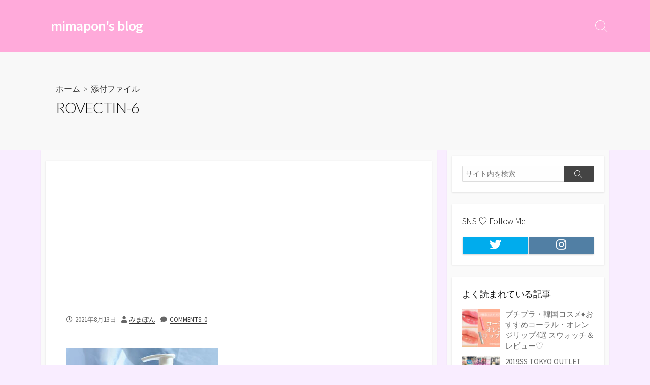

--- FILE ---
content_type: text/html; charset=UTF-8
request_url: https://mimapon.com/2022/03/18/202108yesstyle/rovectin-6/
body_size: 14499
content:
<!DOCTYPE html>
<html dir="ltr" lang="ja"
	prefix="og: https://ogp.me/ns#"  prefix="og: http://ogp.me/ns#">
<head>
	<meta charset="UTF-8">
	<meta name="viewport" content="width=device-width, initial-scale=1.0">
	<meta content="#ffa5d5" name="theme-color">
	<link rel="profile" href="http://gmpg.org/xfn/11">
	<title>ROVECTIN-6 | mimapon's blog</title>

		<!-- All in One SEO 4.2.3.1 -->
		<meta name="robots" content="max-image-preview:large" />
		<link rel="canonical" href="https://mimapon.com/2022/03/18/202108yesstyle/rovectin-6/" />
		<meta name="generator" content="All in One SEO (AIOSEO) 4.2.3.1 " />
		<meta property="og:locale" content="ja_JP" />
		<meta property="og:site_name" content="mimapon&#039;s blog" />
		<meta property="og:type" content="article" />
		<meta property="og:title" content="ROVECTIN-6 | mimapon&#039;s blog" />
		<meta property="og:url" content="https://mimapon.com/2022/03/18/202108yesstyle/rovectin-6/" />
		<meta property="article:published_time" content="2021-08-13T07:48:19+00:00" />
		<meta property="article:modified_time" content="2021-08-13T07:48:19+00:00" />
		<meta name="twitter:card" content="summary_large_image" />
		<meta name="twitter:title" content="ROVECTIN-6 | mimapon&#039;s blog" />
		<!-- All in One SEO -->

<link rel='dns-prefetch' href='//static.addtoany.com' />
<link rel='dns-prefetch' href='//fonts.googleapis.com' />
<link rel='dns-prefetch' href='//s.w.org' />
<link rel="alternate" type="application/rss+xml" title="mimapon&#039;s blog &raquo; フィード" href="https://mimapon.com/feed/" />
<link rel="alternate" type="application/rss+xml" title="mimapon&#039;s blog &raquo; コメントフィード" href="https://mimapon.com/comments/feed/" />
<link rel="alternate" type="application/rss+xml" title="mimapon&#039;s blog &raquo; ROVECTIN-6 のコメントのフィード" href="https://mimapon.com/2022/03/18/202108yesstyle/rovectin-6/feed/" />
		<!-- This site uses the Google Analytics by MonsterInsights plugin v8.10.0 - Using Analytics tracking - https://www.monsterinsights.com/ -->
		<!-- Note: MonsterInsights is not currently configured on this site. The site owner needs to authenticate with Google Analytics in the MonsterInsights settings panel. -->
					<!-- No UA code set -->
				<!-- / Google Analytics by MonsterInsights -->
		<script type="text/javascript">
window._wpemojiSettings = {"baseUrl":"https:\/\/s.w.org\/images\/core\/emoji\/13.1.0\/72x72\/","ext":".png","svgUrl":"https:\/\/s.w.org\/images\/core\/emoji\/13.1.0\/svg\/","svgExt":".svg","source":{"concatemoji":"https:\/\/mimapon.com\/wp-includes\/js\/wp-emoji-release.min.js?ver=5.9.12"}};
/*! This file is auto-generated */
!function(e,a,t){var n,r,o,i=a.createElement("canvas"),p=i.getContext&&i.getContext("2d");function s(e,t){var a=String.fromCharCode;p.clearRect(0,0,i.width,i.height),p.fillText(a.apply(this,e),0,0);e=i.toDataURL();return p.clearRect(0,0,i.width,i.height),p.fillText(a.apply(this,t),0,0),e===i.toDataURL()}function c(e){var t=a.createElement("script");t.src=e,t.defer=t.type="text/javascript",a.getElementsByTagName("head")[0].appendChild(t)}for(o=Array("flag","emoji"),t.supports={everything:!0,everythingExceptFlag:!0},r=0;r<o.length;r++)t.supports[o[r]]=function(e){if(!p||!p.fillText)return!1;switch(p.textBaseline="top",p.font="600 32px Arial",e){case"flag":return s([127987,65039,8205,9895,65039],[127987,65039,8203,9895,65039])?!1:!s([55356,56826,55356,56819],[55356,56826,8203,55356,56819])&&!s([55356,57332,56128,56423,56128,56418,56128,56421,56128,56430,56128,56423,56128,56447],[55356,57332,8203,56128,56423,8203,56128,56418,8203,56128,56421,8203,56128,56430,8203,56128,56423,8203,56128,56447]);case"emoji":return!s([10084,65039,8205,55357,56613],[10084,65039,8203,55357,56613])}return!1}(o[r]),t.supports.everything=t.supports.everything&&t.supports[o[r]],"flag"!==o[r]&&(t.supports.everythingExceptFlag=t.supports.everythingExceptFlag&&t.supports[o[r]]);t.supports.everythingExceptFlag=t.supports.everythingExceptFlag&&!t.supports.flag,t.DOMReady=!1,t.readyCallback=function(){t.DOMReady=!0},t.supports.everything||(n=function(){t.readyCallback()},a.addEventListener?(a.addEventListener("DOMContentLoaded",n,!1),e.addEventListener("load",n,!1)):(e.attachEvent("onload",n),a.attachEvent("onreadystatechange",function(){"complete"===a.readyState&&t.readyCallback()})),(n=t.source||{}).concatemoji?c(n.concatemoji):n.wpemoji&&n.twemoji&&(c(n.twemoji),c(n.wpemoji)))}(window,document,window._wpemojiSettings);
</script>
<style type="text/css">
img.wp-smiley,
img.emoji {
	display: inline !important;
	border: none !important;
	box-shadow: none !important;
	height: 1em !important;
	width: 1em !important;
	margin: 0 0.07em !important;
	vertical-align: -0.1em !important;
	background: none !important;
	padding: 0 !important;
}
</style>
	<link rel='stylesheet' id='wp-block-library-css'  href='https://mimapon.com/wp-includes/css/dist/block-library/style.min.css?ver=5.9.12' type='text/css' media='all' />
<link rel='stylesheet' id='liquid-block-speech-css'  href='https://mimapon.com/wp-content/plugins/liquid-speech-balloon/css/block.css?ver=5.9.12' type='text/css' media='all' />
<style id='global-styles-inline-css' type='text/css'>
body{--wp--preset--color--black: #000000;--wp--preset--color--cyan-bluish-gray: #abb8c3;--wp--preset--color--white: #ffffff;--wp--preset--color--pale-pink: #f78da7;--wp--preset--color--vivid-red: #cf2e2e;--wp--preset--color--luminous-vivid-orange: #ff6900;--wp--preset--color--luminous-vivid-amber: #fcb900;--wp--preset--color--light-green-cyan: #7bdcb5;--wp--preset--color--vivid-green-cyan: #00d084;--wp--preset--color--pale-cyan-blue: #8ed1fc;--wp--preset--color--vivid-cyan-blue: #0693e3;--wp--preset--color--vivid-purple: #9b51e0;--wp--preset--gradient--vivid-cyan-blue-to-vivid-purple: linear-gradient(135deg,rgba(6,147,227,1) 0%,rgb(155,81,224) 100%);--wp--preset--gradient--light-green-cyan-to-vivid-green-cyan: linear-gradient(135deg,rgb(122,220,180) 0%,rgb(0,208,130) 100%);--wp--preset--gradient--luminous-vivid-amber-to-luminous-vivid-orange: linear-gradient(135deg,rgba(252,185,0,1) 0%,rgba(255,105,0,1) 100%);--wp--preset--gradient--luminous-vivid-orange-to-vivid-red: linear-gradient(135deg,rgba(255,105,0,1) 0%,rgb(207,46,46) 100%);--wp--preset--gradient--very-light-gray-to-cyan-bluish-gray: linear-gradient(135deg,rgb(238,238,238) 0%,rgb(169,184,195) 100%);--wp--preset--gradient--cool-to-warm-spectrum: linear-gradient(135deg,rgb(74,234,220) 0%,rgb(151,120,209) 20%,rgb(207,42,186) 40%,rgb(238,44,130) 60%,rgb(251,105,98) 80%,rgb(254,248,76) 100%);--wp--preset--gradient--blush-light-purple: linear-gradient(135deg,rgb(255,206,236) 0%,rgb(152,150,240) 100%);--wp--preset--gradient--blush-bordeaux: linear-gradient(135deg,rgb(254,205,165) 0%,rgb(254,45,45) 50%,rgb(107,0,62) 100%);--wp--preset--gradient--luminous-dusk: linear-gradient(135deg,rgb(255,203,112) 0%,rgb(199,81,192) 50%,rgb(65,88,208) 100%);--wp--preset--gradient--pale-ocean: linear-gradient(135deg,rgb(255,245,203) 0%,rgb(182,227,212) 50%,rgb(51,167,181) 100%);--wp--preset--gradient--electric-grass: linear-gradient(135deg,rgb(202,248,128) 0%,rgb(113,206,126) 100%);--wp--preset--gradient--midnight: linear-gradient(135deg,rgb(2,3,129) 0%,rgb(40,116,252) 100%);--wp--preset--duotone--dark-grayscale: url('#wp-duotone-dark-grayscale');--wp--preset--duotone--grayscale: url('#wp-duotone-grayscale');--wp--preset--duotone--purple-yellow: url('#wp-duotone-purple-yellow');--wp--preset--duotone--blue-red: url('#wp-duotone-blue-red');--wp--preset--duotone--midnight: url('#wp-duotone-midnight');--wp--preset--duotone--magenta-yellow: url('#wp-duotone-magenta-yellow');--wp--preset--duotone--purple-green: url('#wp-duotone-purple-green');--wp--preset--duotone--blue-orange: url('#wp-duotone-blue-orange');--wp--preset--font-size--small: 13px;--wp--preset--font-size--medium: 20px;--wp--preset--font-size--large: 36px;--wp--preset--font-size--x-large: 42px;}.has-black-color{color: var(--wp--preset--color--black) !important;}.has-cyan-bluish-gray-color{color: var(--wp--preset--color--cyan-bluish-gray) !important;}.has-white-color{color: var(--wp--preset--color--white) !important;}.has-pale-pink-color{color: var(--wp--preset--color--pale-pink) !important;}.has-vivid-red-color{color: var(--wp--preset--color--vivid-red) !important;}.has-luminous-vivid-orange-color{color: var(--wp--preset--color--luminous-vivid-orange) !important;}.has-luminous-vivid-amber-color{color: var(--wp--preset--color--luminous-vivid-amber) !important;}.has-light-green-cyan-color{color: var(--wp--preset--color--light-green-cyan) !important;}.has-vivid-green-cyan-color{color: var(--wp--preset--color--vivid-green-cyan) !important;}.has-pale-cyan-blue-color{color: var(--wp--preset--color--pale-cyan-blue) !important;}.has-vivid-cyan-blue-color{color: var(--wp--preset--color--vivid-cyan-blue) !important;}.has-vivid-purple-color{color: var(--wp--preset--color--vivid-purple) !important;}.has-black-background-color{background-color: var(--wp--preset--color--black) !important;}.has-cyan-bluish-gray-background-color{background-color: var(--wp--preset--color--cyan-bluish-gray) !important;}.has-white-background-color{background-color: var(--wp--preset--color--white) !important;}.has-pale-pink-background-color{background-color: var(--wp--preset--color--pale-pink) !important;}.has-vivid-red-background-color{background-color: var(--wp--preset--color--vivid-red) !important;}.has-luminous-vivid-orange-background-color{background-color: var(--wp--preset--color--luminous-vivid-orange) !important;}.has-luminous-vivid-amber-background-color{background-color: var(--wp--preset--color--luminous-vivid-amber) !important;}.has-light-green-cyan-background-color{background-color: var(--wp--preset--color--light-green-cyan) !important;}.has-vivid-green-cyan-background-color{background-color: var(--wp--preset--color--vivid-green-cyan) !important;}.has-pale-cyan-blue-background-color{background-color: var(--wp--preset--color--pale-cyan-blue) !important;}.has-vivid-cyan-blue-background-color{background-color: var(--wp--preset--color--vivid-cyan-blue) !important;}.has-vivid-purple-background-color{background-color: var(--wp--preset--color--vivid-purple) !important;}.has-black-border-color{border-color: var(--wp--preset--color--black) !important;}.has-cyan-bluish-gray-border-color{border-color: var(--wp--preset--color--cyan-bluish-gray) !important;}.has-white-border-color{border-color: var(--wp--preset--color--white) !important;}.has-pale-pink-border-color{border-color: var(--wp--preset--color--pale-pink) !important;}.has-vivid-red-border-color{border-color: var(--wp--preset--color--vivid-red) !important;}.has-luminous-vivid-orange-border-color{border-color: var(--wp--preset--color--luminous-vivid-orange) !important;}.has-luminous-vivid-amber-border-color{border-color: var(--wp--preset--color--luminous-vivid-amber) !important;}.has-light-green-cyan-border-color{border-color: var(--wp--preset--color--light-green-cyan) !important;}.has-vivid-green-cyan-border-color{border-color: var(--wp--preset--color--vivid-green-cyan) !important;}.has-pale-cyan-blue-border-color{border-color: var(--wp--preset--color--pale-cyan-blue) !important;}.has-vivid-cyan-blue-border-color{border-color: var(--wp--preset--color--vivid-cyan-blue) !important;}.has-vivid-purple-border-color{border-color: var(--wp--preset--color--vivid-purple) !important;}.has-vivid-cyan-blue-to-vivid-purple-gradient-background{background: var(--wp--preset--gradient--vivid-cyan-blue-to-vivid-purple) !important;}.has-light-green-cyan-to-vivid-green-cyan-gradient-background{background: var(--wp--preset--gradient--light-green-cyan-to-vivid-green-cyan) !important;}.has-luminous-vivid-amber-to-luminous-vivid-orange-gradient-background{background: var(--wp--preset--gradient--luminous-vivid-amber-to-luminous-vivid-orange) !important;}.has-luminous-vivid-orange-to-vivid-red-gradient-background{background: var(--wp--preset--gradient--luminous-vivid-orange-to-vivid-red) !important;}.has-very-light-gray-to-cyan-bluish-gray-gradient-background{background: var(--wp--preset--gradient--very-light-gray-to-cyan-bluish-gray) !important;}.has-cool-to-warm-spectrum-gradient-background{background: var(--wp--preset--gradient--cool-to-warm-spectrum) !important;}.has-blush-light-purple-gradient-background{background: var(--wp--preset--gradient--blush-light-purple) !important;}.has-blush-bordeaux-gradient-background{background: var(--wp--preset--gradient--blush-bordeaux) !important;}.has-luminous-dusk-gradient-background{background: var(--wp--preset--gradient--luminous-dusk) !important;}.has-pale-ocean-gradient-background{background: var(--wp--preset--gradient--pale-ocean) !important;}.has-electric-grass-gradient-background{background: var(--wp--preset--gradient--electric-grass) !important;}.has-midnight-gradient-background{background: var(--wp--preset--gradient--midnight) !important;}.has-small-font-size{font-size: var(--wp--preset--font-size--small) !important;}.has-medium-font-size{font-size: var(--wp--preset--font-size--medium) !important;}.has-large-font-size{font-size: var(--wp--preset--font-size--large) !important;}.has-x-large-font-size{font-size: var(--wp--preset--font-size--x-large) !important;}
</style>
<link rel='stylesheet' id='wordpress-popular-posts-css-css'  href='https://mimapon.com/wp-content/plugins/wordpress-popular-posts/assets/css/wpp.css?ver=6.0.3' type='text/css' media='all' />
<link rel='stylesheet' id='GoogleFonts-css'  href='//fonts.googleapis.com/css?family=Lato%3A300%2C400%2C700&#038;display=swap&#038;ver=1.0.0' type='text/css' media='all' />
<link rel='stylesheet' id='cd-style-css'  href='https://mimapon.com/wp-content/themes/coldbox/assets/css/style.min.css?ver=1.9.3' type='text/css' media='all' />
<style id='cd-style-inline-css' type='text/css'>
@media screen and (max-width:640px){.grid-view .article,.grid-view .page,.grid-view .post{width:100%}}.entry a,.title-box a:hover,.post-meta a:hover,.post-meta.content-box a:hover,.post-btm-tags a:hover,p.post-btm-cats a:hover,.related-posts .post-category a,.related-posts .post:hover .post-title,.post-pages,.grid-view .post-inner a:hover .post-title,.standard-view .post-title:hover,ul.page-numbers,.widget #wp-calendar a,.widget .widgets-list-layout li:hover a,#comment-list .comment-author .fn a,#respond .logged-in-as a:hover,.comment-pages,.comment-pages a,.comment-pages span,.comment-body a,.comment-tabmenu .active>a,.standard-view .post-inner:hover .post-title,.widget .textwidget a{color:#ffa5d5}#comments input[type=submit],.post-tags a,.post-tags a,.main-archive .post-date,.action-bar,input[type=submit]:hover,input[type=submit]:focus,input[type=button]:hover,input[type=button]:focus,button[type=submit]:hover,button[type=submit]:focus,button[type=button]:hover,button[type=button]:focus{background-color:#ffa5d5}.comment-pages>a:hover,.comment-pages span,.post-pages>a:hover>span,.post-pages>span,ul.page-numbers span.page-numbers.current,ul.page-numbers a.page-numbers:hover{border-bottom-color:#ffa5d5}textarea:focus{border-color:#ffa5d5}::selection{background-color:#ffa5d5}::moz-selection{background-color:#ffa5d5}.entry a:hover,.comment-body a:hover,.sidebar #wp-calender a:hover,.widget .textwidget a:hover{color:#e1d3ff}.site-info,.site-title{color:#fff}.site-description{color:rgb(255,255,255)}.header-menu .menu-container>li>a{color:#fff}.header-menu .menu-container>li:hover>a{color:rgb(235,235,235)}:root body .search-toggle span.icon.search{border-color:#fff}:root body .search-toggle span.icon.search::before,.nav-toggle .bottom,.nav-toggle .middle,.nav-toggle .top{background-color:#fff}#header{background-color:#ffaada}@media screen and (max-width:767px){body #header-nav.menu-container li a{color:#ffaada}}@media screen and (max-width:767px){#header-nav{background-color:#f5ddff}}.footer-bottom{background-color:#e3d6ff}
</style>
<link rel='stylesheet' id='SourceSansPro-css'  href='//fonts.googleapis.com/css?family=Source+Sans+Pro%3A300%2C400%2C400i%2C600%2C600i%2C700&#038;display=swap&#038;ver=1.0.0' type='text/css' media='all' />
<link rel='stylesheet' id='addtoany-css'  href='https://mimapon.com/wp-content/plugins/add-to-any/addtoany.min.css?ver=1.16' type='text/css' media='all' />
<script type='text/javascript' id='addtoany-core-js-before'>
window.a2a_config=window.a2a_config||{};a2a_config.callbacks=[];a2a_config.overlays=[];a2a_config.templates={};a2a_localize = {
	Share: "共有",
	Save: "ブックマーク",
	Subscribe: "購読",
	Email: "メール",
	Bookmark: "ブックマーク",
	ShowAll: "すべて表示する",
	ShowLess: "小さく表示する",
	FindServices: "サービスを探す",
	FindAnyServiceToAddTo: "追加するサービスを今すぐ探す",
	PoweredBy: "Powered by",
	ShareViaEmail: "メールでシェアする",
	SubscribeViaEmail: "メールで購読する",
	BookmarkInYourBrowser: "ブラウザにブックマーク",
	BookmarkInstructions: "このページをブックマークするには、 Ctrl+D または \u2318+D を押下。",
	AddToYourFavorites: "お気に入りに追加",
	SendFromWebOrProgram: "任意のメールアドレスまたはメールプログラムから送信",
	EmailProgram: "メールプログラム",
	More: "詳細&#8230;",
	ThanksForSharing: "共有ありがとうございます !",
	ThanksForFollowing: "フォローありがとうございます !"
};
</script>
<script type='text/javascript' async src='https://static.addtoany.com/menu/page.js' id='addtoany-core-js'></script>
<script type='text/javascript' src='https://mimapon.com/wp-includes/js/jquery/jquery.min.js?ver=3.6.0' id='jquery-core-js'></script>
<script type='text/javascript' src='https://mimapon.com/wp-includes/js/jquery/jquery-migrate.min.js?ver=3.3.2' id='jquery-migrate-js'></script>
<script type='text/javascript' async src='https://mimapon.com/wp-content/plugins/add-to-any/addtoany.min.js?ver=1.1' id='addtoany-jquery-js'></script>
<script type='application/json' id='wpp-json'>
{"sampling_active":0,"sampling_rate":100,"ajax_url":"https:\/\/mimapon.com\/wp-json\/wordpress-popular-posts\/v1\/popular-posts","api_url":"https:\/\/mimapon.com\/wp-json\/wordpress-popular-posts","ID":2470,"token":"4f94315172","lang":0,"debug":0}
</script>
<script type='text/javascript' src='https://mimapon.com/wp-content/plugins/wordpress-popular-posts/assets/js/wpp.min.js?ver=6.0.3' id='wpp-js-js'></script>
<script type='text/javascript' src='https://mimapon.com/wp-includes/js/dist/vendor/regenerator-runtime.min.js?ver=0.13.9' id='regenerator-runtime-js'></script>
<script type='text/javascript' src='https://mimapon.com/wp-includes/js/dist/vendor/wp-polyfill.min.js?ver=3.15.0' id='wp-polyfill-js'></script>
<script type='text/javascript' defer src='https://mimapon.com/wp-content/themes/coldbox/assets/js/min/scripts.js?ver=1.9.3' id='cd-script-js'></script>
<link rel="https://api.w.org/" href="https://mimapon.com/wp-json/" /><link rel="alternate" type="application/json" href="https://mimapon.com/wp-json/wp/v2/media/2470" /><link rel="EditURI" type="application/rsd+xml" title="RSD" href="https://mimapon.com/xmlrpc.php?rsd" />
<link rel="wlwmanifest" type="application/wlwmanifest+xml" href="https://mimapon.com/wp-includes/wlwmanifest.xml" /> 
<meta name="generator" content="WordPress 5.9.12" />
<link rel='shortlink' href='https://mimapon.com/?p=2470' />
<link rel="alternate" type="application/json+oembed" href="https://mimapon.com/wp-json/oembed/1.0/embed?url=https%3A%2F%2Fmimapon.com%2F2022%2F03%2F18%2F202108yesstyle%2Frovectin-6%2F" />
<link rel="alternate" type="text/xml+oembed" href="https://mimapon.com/wp-json/oembed/1.0/embed?url=https%3A%2F%2Fmimapon.com%2F2022%2F03%2F18%2F202108yesstyle%2Frovectin-6%2F&#038;format=xml" />
<link rel="amphtml" href="https://mimapon.com/2022/03/18/202108yesstyle/rovectin-6/?amp=1">
<!-- Coldbox Addon Open Graph -->
<meta name="description" content=""/>
<meta property="og:title" content="ROVECTIN-6 | mimapon&#039;s blog"/>
<meta property="og:description" content=""/>
<meta property="og:type" content="article"/>
<meta property="og:url" content="https://mimapon.com/2022/03/18/202108yesstyle/rovectin-6"/>
<meta property="og:site_name" content="mimapon&#039;s blog"/>
<meta property="og:image" content="https://mimapon.com/wp-content/themes/coldbox/assets/img/thumb-standard.png"/>
<meta name="twitter:card" content="summary_large_image" />
<meta name="twitter:domain" content="https://mimapon.com" />
<meta property="og:locale" content="ja" />
<meta name="twitter:site" content="@mimapon_com" />
<meta name="twitter:creator" content="mimapon_com" />
<meta property="article:published_time" content="2021-08-13T16:48:19+09:00" />
<!-- /Coldbox Addon Open Graph -->
<style type="text/css">.liquid-speech-balloon-00 .liquid-speech-balloon-avatar { background-image: url("http://mimapon.com/wp-content/uploads/2020/05/f8ju65Qa_400x400.jpg"); } .liquid-speech-balloon-00 .liquid-speech-balloon-avatar::after { content: "みまぽん"; } </style>
            <style id="wpp-loading-animation-styles">@-webkit-keyframes bgslide{from{background-position-x:0}to{background-position-x:-200%}}@keyframes bgslide{from{background-position-x:0}to{background-position-x:-200%}}.wpp-widget-placeholder,.wpp-widget-block-placeholder{margin:0 auto;width:60px;height:3px;background:#dd3737;background:linear-gradient(90deg,#dd3737 0%,#571313 10%,#dd3737 100%);background-size:200% auto;border-radius:3px;-webkit-animation:bgslide 1s infinite linear;animation:bgslide 1s infinite linear}</style>
            <style type="text/css">.recentcomments a{display:inline !important;padding:0 !important;margin:0 !important;}</style><style type="text/css" id="custom-background-css">
body.custom-background { background-color: #f9edff; }
</style>
	</head>
	

<body class="attachment attachment-template-default single single-attachment postid-2470 attachmentid-2470 attachment-jpeg custom-background header-menu-enabled sticky-header right-sidebar-s1 header-column">

	<svg xmlns="http://www.w3.org/2000/svg" viewBox="0 0 0 0" width="0" height="0" focusable="false" role="none" style="visibility: hidden; position: absolute; left: -9999px; overflow: hidden;" ><defs><filter id="wp-duotone-dark-grayscale"><feColorMatrix color-interpolation-filters="sRGB" type="matrix" values=" .299 .587 .114 0 0 .299 .587 .114 0 0 .299 .587 .114 0 0 .299 .587 .114 0 0 " /><feComponentTransfer color-interpolation-filters="sRGB" ><feFuncR type="table" tableValues="0 0.49803921568627" /><feFuncG type="table" tableValues="0 0.49803921568627" /><feFuncB type="table" tableValues="0 0.49803921568627" /><feFuncA type="table" tableValues="1 1" /></feComponentTransfer><feComposite in2="SourceGraphic" operator="in" /></filter></defs></svg><svg xmlns="http://www.w3.org/2000/svg" viewBox="0 0 0 0" width="0" height="0" focusable="false" role="none" style="visibility: hidden; position: absolute; left: -9999px; overflow: hidden;" ><defs><filter id="wp-duotone-grayscale"><feColorMatrix color-interpolation-filters="sRGB" type="matrix" values=" .299 .587 .114 0 0 .299 .587 .114 0 0 .299 .587 .114 0 0 .299 .587 .114 0 0 " /><feComponentTransfer color-interpolation-filters="sRGB" ><feFuncR type="table" tableValues="0 1" /><feFuncG type="table" tableValues="0 1" /><feFuncB type="table" tableValues="0 1" /><feFuncA type="table" tableValues="1 1" /></feComponentTransfer><feComposite in2="SourceGraphic" operator="in" /></filter></defs></svg><svg xmlns="http://www.w3.org/2000/svg" viewBox="0 0 0 0" width="0" height="0" focusable="false" role="none" style="visibility: hidden; position: absolute; left: -9999px; overflow: hidden;" ><defs><filter id="wp-duotone-purple-yellow"><feColorMatrix color-interpolation-filters="sRGB" type="matrix" values=" .299 .587 .114 0 0 .299 .587 .114 0 0 .299 .587 .114 0 0 .299 .587 .114 0 0 " /><feComponentTransfer color-interpolation-filters="sRGB" ><feFuncR type="table" tableValues="0.54901960784314 0.98823529411765" /><feFuncG type="table" tableValues="0 1" /><feFuncB type="table" tableValues="0.71764705882353 0.25490196078431" /><feFuncA type="table" tableValues="1 1" /></feComponentTransfer><feComposite in2="SourceGraphic" operator="in" /></filter></defs></svg><svg xmlns="http://www.w3.org/2000/svg" viewBox="0 0 0 0" width="0" height="0" focusable="false" role="none" style="visibility: hidden; position: absolute; left: -9999px; overflow: hidden;" ><defs><filter id="wp-duotone-blue-red"><feColorMatrix color-interpolation-filters="sRGB" type="matrix" values=" .299 .587 .114 0 0 .299 .587 .114 0 0 .299 .587 .114 0 0 .299 .587 .114 0 0 " /><feComponentTransfer color-interpolation-filters="sRGB" ><feFuncR type="table" tableValues="0 1" /><feFuncG type="table" tableValues="0 0.27843137254902" /><feFuncB type="table" tableValues="0.5921568627451 0.27843137254902" /><feFuncA type="table" tableValues="1 1" /></feComponentTransfer><feComposite in2="SourceGraphic" operator="in" /></filter></defs></svg><svg xmlns="http://www.w3.org/2000/svg" viewBox="0 0 0 0" width="0" height="0" focusable="false" role="none" style="visibility: hidden; position: absolute; left: -9999px; overflow: hidden;" ><defs><filter id="wp-duotone-midnight"><feColorMatrix color-interpolation-filters="sRGB" type="matrix" values=" .299 .587 .114 0 0 .299 .587 .114 0 0 .299 .587 .114 0 0 .299 .587 .114 0 0 " /><feComponentTransfer color-interpolation-filters="sRGB" ><feFuncR type="table" tableValues="0 0" /><feFuncG type="table" tableValues="0 0.64705882352941" /><feFuncB type="table" tableValues="0 1" /><feFuncA type="table" tableValues="1 1" /></feComponentTransfer><feComposite in2="SourceGraphic" operator="in" /></filter></defs></svg><svg xmlns="http://www.w3.org/2000/svg" viewBox="0 0 0 0" width="0" height="0" focusable="false" role="none" style="visibility: hidden; position: absolute; left: -9999px; overflow: hidden;" ><defs><filter id="wp-duotone-magenta-yellow"><feColorMatrix color-interpolation-filters="sRGB" type="matrix" values=" .299 .587 .114 0 0 .299 .587 .114 0 0 .299 .587 .114 0 0 .299 .587 .114 0 0 " /><feComponentTransfer color-interpolation-filters="sRGB" ><feFuncR type="table" tableValues="0.78039215686275 1" /><feFuncG type="table" tableValues="0 0.94901960784314" /><feFuncB type="table" tableValues="0.35294117647059 0.47058823529412" /><feFuncA type="table" tableValues="1 1" /></feComponentTransfer><feComposite in2="SourceGraphic" operator="in" /></filter></defs></svg><svg xmlns="http://www.w3.org/2000/svg" viewBox="0 0 0 0" width="0" height="0" focusable="false" role="none" style="visibility: hidden; position: absolute; left: -9999px; overflow: hidden;" ><defs><filter id="wp-duotone-purple-green"><feColorMatrix color-interpolation-filters="sRGB" type="matrix" values=" .299 .587 .114 0 0 .299 .587 .114 0 0 .299 .587 .114 0 0 .299 .587 .114 0 0 " /><feComponentTransfer color-interpolation-filters="sRGB" ><feFuncR type="table" tableValues="0.65098039215686 0.40392156862745" /><feFuncG type="table" tableValues="0 1" /><feFuncB type="table" tableValues="0.44705882352941 0.4" /><feFuncA type="table" tableValues="1 1" /></feComponentTransfer><feComposite in2="SourceGraphic" operator="in" /></filter></defs></svg><svg xmlns="http://www.w3.org/2000/svg" viewBox="0 0 0 0" width="0" height="0" focusable="false" role="none" style="visibility: hidden; position: absolute; left: -9999px; overflow: hidden;" ><defs><filter id="wp-duotone-blue-orange"><feColorMatrix color-interpolation-filters="sRGB" type="matrix" values=" .299 .587 .114 0 0 .299 .587 .114 0 0 .299 .587 .114 0 0 .299 .587 .114 0 0 " /><feComponentTransfer color-interpolation-filters="sRGB" ><feFuncR type="table" tableValues="0.098039215686275 1" /><feFuncG type="table" tableValues="0 0.66274509803922" /><feFuncB type="table" tableValues="0.84705882352941 0.41960784313725" /><feFuncA type="table" tableValues="1 1" /></feComponentTransfer><feComposite in2="SourceGraphic" operator="in" /></filter></defs></svg>
<a class="skip-link screen-reader-text noscroll" href="#content">
	コンテンツへスキップ</a>


	<header id="header" class="header" role="banner">

		<div class="header-inner container">

			<div class="site-info">

				<a href="https://mimapon.com" title="mimapon&#039;s blog"><h2 class="site-title">mimapon&#039;s blog</h2></a>
							</div>

			
			
				<nav id="header-menu" class="header-menu" role="navigation" aria-label="ヘッダーメニュー"></nav>
				<button class="search-toggle">
					<span class="icon search" aria-hidden="true"></span>
					<span class="screen-reader-text">検索切り替え</span>
				</button>
									<button id="header-nav-toggle" class="nav-toggle header-menu" on="tap:amp-sidebar.open">
					<span class="top" aria-hidden="true"></span>
					<span class="middle" aria-hidden="true"></span>
					<span class="bottom" aria-hidden="true"></span>
					<span class="screen-reader-text">メニュー</span>
				</button>				
						<!-- Global site tag (gtag.js) - Google Analytics -->
<script async src="https://www.googletagmanager.com/gtag/js?id=UA-138191114-1"></script>
<script>
  window.dataLayer = window.dataLayer || [];
  function gtag(){dataLayer.push(arguments);}
  gtag('js', new Date());

  gtag('config', 'UA-138191114-1');
</script>

			


		</div>
		<script async custom-element="amp-auto-ads"
        src="https://cdn.ampproject.org/v0/amp-auto-ads-0.1.js">
</script>
		<script data-ad-client="ca-pub-7941905212516892" async src="https://pagead2.googlesyndication.com/pagead/js/adsbygoogle.js"></script>

		<meta name="twitter:card" content="summary_large_image" /> <!--①-->
<meta name="twitter:site" content="@mimapon_com" /> <!--②-->
</header>


	<main id="main" class="main-single" role="main">

		<article id="post-2470" class="main-inner post-2470 attachment type-attachment status-inherit hentry">

				<header class="title-box">
		<div class="title-box-inner container">
			<div class="breadcrumb"><a href="https://mimapon.com">ホーム</a>&nbsp;&nbsp;&gt;&nbsp;&nbsp;添付ファイル</div>
			<h1 class="post-title">ROVECTIN-6</h1>
		</div>
	</header>
	
			<div class="container-outer">

				<div class="container">

					<div id="content" class="content">

						<div class="content-inner">

							<div class="content-inside">

								<footer class="post-meta content-box">

									
																												<p class="post-date-wrapper">
											<span class="far fa-clock" aria-hidden="true"></span>
											<span class="screen-reader-text">公開日</span>
											<time class="post-date" datetime="2021-08-13T16:48:19+09:00">2021年8月13日</time>
										</p>

									
									
																			<p class="post-author">
											<span class="fas fa-user" aria-hidden="true"></span>
											<span class="screen-reader-text">投稿者</span>
											<a href="https://mimapon.com/author/mimapon01pom/" title="みまぽん の投稿" rel="author">みまぽん</a>										</p>
									
																			<p class="post-comment">
											<span class="fas fa-comment" aria-hidden="true"></span>
											<a href="https://mimapon.com/2022/03/18/202108yesstyle/rovectin-6/#respond">Comments: 0</a>										</p>
																	</footer>

								

								<div class="entry content-box">
									<div class="entry-inner"><p class="attachment"><a href='https://mimapon.com/wp-content/uploads/2021/08/ROVECTIN-6.jpg'><img width="300" height="300" src="https://mimapon.com/wp-content/uploads/2021/08/ROVECTIN-6-300x300.jpg" class="attachment-medium size-medium" alt="" loading="lazy" srcset="https://mimapon.com/wp-content/uploads/2021/08/ROVECTIN-6-300x300.jpg 300w, https://mimapon.com/wp-content/uploads/2021/08/ROVECTIN-6-1024x1024.jpg 1024w, https://mimapon.com/wp-content/uploads/2021/08/ROVECTIN-6-150x150.jpg 150w, https://mimapon.com/wp-content/uploads/2021/08/ROVECTIN-6-768x768.jpg 768w, https://mimapon.com/wp-content/uploads/2021/08/ROVECTIN-6-1536x1536.jpg 1536w, https://mimapon.com/wp-content/uploads/2021/08/ROVECTIN-6-500x500.jpg 500w, https://mimapon.com/wp-content/uploads/2021/08/ROVECTIN-6.jpg 1932w" sizes="(max-width: 300px) 100vw, 300px" /></a></p>
<div class="addtoany_share_save_container addtoany_content addtoany_content_bottom"><div class="a2a_kit a2a_kit_size_30 addtoany_list" data-a2a-url="https://mimapon.com/2022/03/18/202108yesstyle/rovectin-6/" data-a2a-title="ROVECTIN-6"><a class="a2a_button_facebook" href="https://www.addtoany.com/add_to/facebook?linkurl=https%3A%2F%2Fmimapon.com%2F2022%2F03%2F18%2F202108yesstyle%2Frovectin-6%2F&amp;linkname=ROVECTIN-6" title="Facebook" rel="nofollow noopener" target="_blank"></a><a class="a2a_button_twitter" href="https://www.addtoany.com/add_to/twitter?linkurl=https%3A%2F%2Fmimapon.com%2F2022%2F03%2F18%2F202108yesstyle%2Frovectin-6%2F&amp;linkname=ROVECTIN-6" title="Twitter" rel="nofollow noopener" target="_blank"></a><a class="a2a_button_email" href="https://www.addtoany.com/add_to/email?linkurl=https%3A%2F%2Fmimapon.com%2F2022%2F03%2F18%2F202108yesstyle%2Frovectin-6%2F&amp;linkname=ROVECTIN-6" title="Email" rel="nofollow noopener" target="_blank"></a><a class="a2a_button_copy_link" href="https://www.addtoany.com/add_to/copy_link?linkurl=https%3A%2F%2Fmimapon.com%2F2022%2F03%2F18%2F202108yesstyle%2Frovectin-6%2F&amp;linkname=ROVECTIN-6" title="Copy Link" rel="nofollow noopener" target="_blank"></a><a class="a2a_button_hatena" href="https://www.addtoany.com/add_to/hatena?linkurl=https%3A%2F%2Fmimapon.com%2F2022%2F03%2F18%2F202108yesstyle%2Frovectin-6%2F&amp;linkname=ROVECTIN-6" title="Hatena" rel="nofollow noopener" target="_blank"></a><a class="a2a_dd addtoany_share_save addtoany_share" href="https://www.addtoany.com/share"></a></div></div></div>
																		<div class="btm-post-meta">
																																																		</div>
																			
<div class="author-box">
	<div class="author-thumbnail">
		<img alt='' src='https://secure.gravatar.com/avatar/22fdc39f1a2453c864e29f9d9e33c2b1?s=74&#038;d=mm&#038;r=g' srcset='https://secure.gravatar.com/avatar/22fdc39f1a2453c864e29f9d9e33c2b1?s=148&#038;d=mm&#038;r=g 2x' class='avatar avatar-74 photo' height='74' width='74' loading='lazy'/>	</div>
	<div class="author-content">
		<div class="author-infomation">
			<p class="author-name">みまぽん</p>
			<div class="author-links">
				<ul class="social-links has-2  ">			<li class="twitter-container">
				<a class="twitter" href="https://twitter.com/mimapon_com" title="Twitter" target="_blank">
					<span class="fab fa-twitter" aria-hidden="true"></span>
					<span class="screen-reader-text">Twitter</span>
				</a>
			</li>
						<li class="instagram-container">
				<a class="instagram" href="http://instagram.com/mimapon_com" title="Instagram" target="_blank">
					<span class="fab fa-instagram" aria-hidden="true"></span>
					<span class="screen-reader-text">Instagram</span>
				</a>
			</li>
			</ul>			</div>
		</div>
		<p class="author-description">コスメ情報  / デパコス・プチプラ・韓国コスメ / セルフネイル / モニターレビューなどしていきます♪

▼SNSもやっています
Twitter/Instagram：@mimapon_com

iHerbクーポンコード  ♥  DJG585</p>
	</div>
</div>
																	</div>


								
<section id="comments" class="content-box">

	
		<div id="respond" class="comment-respond">
		<h2 id="reply-title" class="comment-reply-title">コメントを残す <small><a rel="nofollow" id="cancel-comment-reply-link" href="/2022/03/18/202108yesstyle/rovectin-6/#respond" style="display:none;">コメントをキャンセル</a></small></h2><form action="https://mimapon.com/wp-comments-post.php" method="post" id="commentform" class="comment-form" novalidate><p class="comment-notes"><span id="email-notes">メールアドレスが公開されることはありません。</span> <span class="required-field-message" aria-hidden="true"><span class="required" aria-hidden="true">*</span> が付いている欄は必須項目です</span></p><p class="comment-form-comment"><label for="comment">コメント <span class="required" aria-hidden="true">*</span></label> <textarea id="comment" name="comment" cols="45" rows="8" maxlength="65525" required></textarea></p><p class="comment-form-author"><label for="author">名前 <span class="required" aria-hidden="true">*</span></label> <input id="author" name="author" type="text" value="" size="30" maxlength="245" required /></p>
<p class="comment-form-email"><label for="email">メール <span class="required" aria-hidden="true">*</span></label> <input id="email" name="email" type="email" value="" size="30" maxlength="100" aria-describedby="email-notes" required /></p>
<p class="comment-form-url"><label for="url">サイト</label> <input id="url" name="url" type="url" value="" size="30" maxlength="200" /></p>
<p class="comment-form-cookies-consent"><input id="wp-comment-cookies-consent" name="wp-comment-cookies-consent" type="checkbox" value="yes" /> <label for="wp-comment-cookies-consent">次回のコメントで使用するためブラウザーに自分の名前、メールアドレス、サイトを保存する。</label></p>
<p class="form-submit"><input name="submit" type="submit" id="submit" class="submit" value="コメントを送信" /> <input type='hidden' name='comment_post_ID' value='2470' id='comment_post_ID' />
<input type='hidden' name='comment_parent' id='comment_parent' value='0' />
<span class="screen-reader-text">コメントする</span></p><p style="display: none !important;"><label>&#916;<textarea name="ak_hp_textarea" cols="45" rows="8" maxlength="100"></textarea></label><input type="hidden" id="ak_js_1" name="ak_js" value="113"/><script>document.getElementById( "ak_js_1" ).setAttribute( "value", ( new Date() ).getTime() );</script></p></form>	</div><!-- #respond -->
	
</section>

<nav class="post-nav">

	<ul>

		
	</ul>

</nav>


							</div><!--/.content-inside-->

						</div><!--/.content-inner-->

					</div><!--/.content-->

					

	<aside id="sidebar-s1" class="sidebar-s1" role="complementary">

		<div class="sidebar">

			<div class="sidebar-inner">

				<section id="search-2" class="widget widget_search">
<form method="get" class="search-form" action="https://mimapon.com/" role="search">
	<label for="search-form3" class="screen-reader-text">検索</label>
	<input type="search" class="search-inner" name="s" id="search-form3" placeholder="サイト内を検索" value=""/>
	<button type="submit" class="search-submit">
		<span class="icon search" aria-hidden="true"></span>
		<span class="screen-reader-text">検索</span>
	</button>
</form>
</section><section id="cd_widget_social_links-2" class="widget widget_cd_widget_social_links"><h2 class="widget-title">SNS ♡ Follow me</h2><ul class="social-links has-2  ">			<li class="twitter-container">
				<a class="twitter" href="https://twitter.com/mimapon_com" title="Twitter" target="_blank">
					<span class="fab fa-twitter" aria-hidden="true"></span>
					<span class="screen-reader-text">Twitter</span>
				</a>
			</li>
						<li class="instagram-container">
				<a class="instagram" href="http://instagram.com/mimapon_com" title="Instagram" target="_blank">
					<span class="fab fa-instagram" aria-hidden="true"></span>
					<span class="screen-reader-text">Instagram</span>
				</a>
			</li>
			</ul></section>
<section id="wpp-2" class="widget popular-posts">
<h2 class="widget-title">よく読まれている記事</h2>


<ul class="wpp-list wpp-list-with-thumbnails">
<li>
<a href="https://mimapon.com/2020/08/23/%e3%83%97%e3%83%81%e3%83%97%e3%83%a9%e3%83%bb%e9%9f%93%e5%9b%bd%e3%82%b3%e3%82%b9%e3%83%a1%e3%81%8a%e3%81%99%e3%81%99%e3%82%81%e3%82%b3%e3%83%bc%e3%83%a9%e3%83%ab%e3%83%bb%e3%82%aa%e3%83%ac/" target="_self"><img src="https://mimapon.com/wp-content/uploads/wordpress-popular-posts/1573-featured-75x75.jpg" width="75" height="75" alt="" class="wpp-thumbnail wpp_featured wpp_cached_thumb" loading="lazy" /></a>
<a href="https://mimapon.com/2020/08/23/%e3%83%97%e3%83%81%e3%83%97%e3%83%a9%e3%83%bb%e9%9f%93%e5%9b%bd%e3%82%b3%e3%82%b9%e3%83%a1%e3%81%8a%e3%81%99%e3%81%99%e3%82%81%e3%82%b3%e3%83%bc%e3%83%a9%e3%83%ab%e3%83%bb%e3%82%aa%e3%83%ac/" class="wpp-post-title" target="_self">プチプラ・韓国コスメ&#x2666;おすすめコーラル・オレンジリップ4選  スウォッチ＆レビュー♡</a>
</li>
<li>
<a href="https://mimapon.com/2019/06/20/2019ss-tokyo-outlet-week%e6%9d%b1%e4%ba%ac%e3%82%a2%e3%82%a6%e3%83%88%e3%83%ac%e3%83%83%e3%83%88%e3%82%a6%e3%82%a3%e3%83%bc%e3%82%af%ef%bc%a0%e6%9d%b1%e4%ba%ac%e4%ba%94%e5%8f%8d%e7%94%b0toc%e3%83%a1/" target="_self"><img src="https://mimapon.com/wp-content/uploads/wordpress-popular-posts/606-featured-75x75.jpg" width="75" height="75" alt="" class="wpp-thumbnail wpp_featured wpp_cached_thumb" loading="lazy" /></a>
<a href="https://mimapon.com/2019/06/20/2019ss-tokyo-outlet-week%e6%9d%b1%e4%ba%ac%e3%82%a2%e3%82%a6%e3%83%88%e3%83%ac%e3%83%83%e3%83%88%e3%82%a6%e3%82%a3%e3%83%bc%e3%82%af%ef%bc%a0%e6%9d%b1%e4%ba%ac%e4%ba%94%e5%8f%8d%e7%94%b0toc%e3%83%a1/" class="wpp-post-title" target="_self">2019SS TOKYO OUTLET WEEK(東京アウトレットウィーク)＠東京五反田TOCメッセ 購入品＆会場レポート♪</a>
</li>
<li>
<a href="https://mimapon.com/2020/01/08/%e3%81%8a%e5%be%97%e3%81%99%e3%81%8e%e3%82%8b%ef%bc%81nailsinc%e3%83%8d%e3%82%a4%e3%83%ab%e3%82%ba%e3%82%a4%e3%83%b3%e3%82%af2020%e5%b9%b4%e7%a6%8f%e8%a2%8b%e3%83%8d%e3%82%bf%e3%83%90%e3%83%ac/" target="_self"><img src="https://mimapon.com/wp-content/uploads/wordpress-popular-posts/1137-featured-75x75.jpg" width="75" height="75" alt="" class="wpp-thumbnail wpp_featured wpp_cached_thumb" loading="lazy" /></a>
<a href="https://mimapon.com/2020/01/08/%e3%81%8a%e5%be%97%e3%81%99%e3%81%8e%e3%82%8b%ef%bc%81nailsinc%e3%83%8d%e3%82%a4%e3%83%ab%e3%82%ba%e3%82%a4%e3%83%b3%e3%82%af2020%e5%b9%b4%e7%a6%8f%e8%a2%8b%e3%83%8d%e3%82%bf%e3%83%90%e3%83%ac/" class="wpp-post-title" target="_self">お得すぎる！NAILSINC(ネイルズインク)2020年福袋ネタバレ＆レビュー♪</a>
</li>
<li>
<a href="https://mimapon.com/2021/06/30/dalba-foundation/" target="_self"><img src="https://mimapon.com/wp-content/uploads/wordpress-popular-posts/2385-featured-75x75.jpg" width="75" height="75" alt="" class="wpp-thumbnail wpp_featured wpp_cached_thumb" loading="lazy" /></a>
<a href="https://mimapon.com/2021/06/30/dalba-foundation/" class="wpp-post-title" target="_self">韓国コスメ d&#8217;Alba(ダルバ)の削って使うファンデーション！？スキンフィット グラインディング セラムカバーパクト バームファンデーションレビュー</a>
</li>
<li>
<a href="https://mimapon.com/2020/10/02/%e3%83%97%e3%83%81%e3%83%97%e3%83%a9%ef%bc%86%e9%9f%93%e5%9b%bd%e3%82%b3%e3%82%b9%e3%83%a1-%e3%81%8a%e3%81%99%e3%81%99%e3%82%81%e3%83%86%e3%83%a9%e3%82%b3%e3%83%83%e3%82%bf%e3%83%bb%e3%83%96/" target="_self"><img src="https://mimapon.com/wp-content/uploads/wordpress-popular-posts/1676-featured-75x75.jpg" width="75" height="75" alt="" class="wpp-thumbnail wpp_featured wpp_cached_thumb" loading="lazy" /></a>
<a href="https://mimapon.com/2020/10/02/%e3%83%97%e3%83%81%e3%83%97%e3%83%a9%ef%bc%86%e9%9f%93%e5%9b%bd%e3%82%b3%e3%82%b9%e3%83%a1-%e3%81%8a%e3%81%99%e3%81%99%e3%82%81%e3%83%86%e3%83%a9%e3%82%b3%e3%83%83%e3%82%bf%e3%83%bb%e3%83%96/" class="wpp-post-title" target="_self">プチプラ＆韓国コスメ-おすすめテラコッタ・ブラウン系 リップまとめ</a>
</li>
</ul>

</section>
<section id="text-2" class="widget widget_text"><h2 class="widget-title">profile</h2>			<div class="textwidget"><p>name : みまぽん</p>
<p><img loading="lazy" class="alignnone size-medium wp-image-2293" src="http://mimapon.com/wp-content/uploads/2021/03/Fqdilf1M_400x400-300x300.jpg" alt="" width="300" height="300" srcset="https://mimapon.com/wp-content/uploads/2021/03/Fqdilf1M_400x400-300x300.jpg 300w, https://mimapon.com/wp-content/uploads/2021/03/Fqdilf1M_400x400-150x150.jpg 150w, https://mimapon.com/wp-content/uploads/2021/03/Fqdilf1M_400x400.jpg 400w" sizes="(max-width: 300px) 100vw, 300px" /></p>
<p>コスメ情報 / デパコス・プチプラ・韓国コスメなど色々使います / セルフネイル / スキンケア / モニターレビューなどしていきます♪</p>
<p>▼SNSもやっています<br />
Twitter/Instagram：@mimapon_com</p>
<p>iHerbクーポンコード  ♥  <span class="rw-code float-left"><span class="rc">DJG585</span></span></p>
<p>×画像・文章の転載NG<br />
キュレーションサイト・個人ブログ等</p>
<p>×埋め込みの引用もNG</p>
</div>
		</section><section id="custom_html-2" class="widget_text widget widget_custom_html"><h2 class="widget-title">いつも使っているおすすめ韓国コスメ通販♡</h2><div class="textwidget custom-html-widget"><a href="https://px.a8.net/svt/ejp?a8mat=3BMDH0+CI4HE+3NHM+60H7L" rel="nofollow">
<img border="0" width="300" height="250" alt="" src="https://www22.a8.net/svt/bgt?aid=200918196021&wid=001&eno=01&mid=s00000017041001010000&mc=1"></a>
<img border="0" width="1" height="1" src="https://www16.a8.net/0.gif?a8mat=3BMDH0+CI4HE+3NHM+60H7L" alt=""></div></section>
		<section id="recent-posts-2" class="widget widget_recent_entries">
		<h2 class="widget-title">最近の投稿</h2>
		<ul>
											<li>
					<a href="https://mimapon.com/2024/10/21/marugotooats/">全粒オーツ麦が丸ごと！ 明治 まるごとオーツ オーツミルク レビュー</a>
									</li>
											<li>
					<a href="https://mimapon.com/2024/10/21/miino/">そら豆と大豆の旨みをそのままに♪ カルビー miinoそら豆しお味、miino大豆しお味 レビュー</a>
									</li>
											<li>
					<a href="https://mimapon.com/2024/01/09/riken-truffle/"> おうちで手軽にリッチ気分♪理研ビタミン 幸せのトリュフドレッシング レビュー</a>
									</li>
											<li>
					<a href="https://mimapon.com/2024/01/08/house-carbostew/">ごはんにかけて楽しむ！カルボナーラ仕立てのシチュー / ハウス食品 カルボシチュー レビュー</a>
									</li>
											<li>
					<a href="https://mimapon.com/2024/01/08/regalo-pasta/">“ ひとくちで感じる贅沢 ” ニップン / 新　REGALOパスタソースシリーズ レビュー</a>
									</li>
					</ul>

		</section><section id="categories-2" class="widget widget_categories"><h2 class="widget-title">カテゴリー</h2>
			<ul>
					<li class="cat-item cat-item-363"><a href="https://mimapon.com/category/iherb/">iHerb</a>
</li>
	<li class="cat-item cat-item-360"><a href="https://mimapon.com/category/marichanbox/">marichanbox</a>
</li>
	<li class="cat-item cat-item-2"><a href="https://mimapon.com/category/%e3%81%9d%e3%81%ae%e4%bb%96/">その他</a>
</li>
	<li class="cat-item cat-item-8"><a href="https://mimapon.com/category/%e3%82%a2%e3%82%a4%e3%83%89%e3%83%ab/">アイドル</a>
</li>
	<li class="cat-item cat-item-7"><a href="https://mimapon.com/category/%e3%82%a4%e3%83%99%e3%83%b3%e3%83%88/">イベント</a>
</li>
	<li class="cat-item cat-item-113"><a href="https://mimapon.com/category/%e3%82%ab%e3%83%95%e3%82%a7/">カフェ</a>
</li>
	<li class="cat-item cat-item-3"><a href="https://mimapon.com/category/%e3%82%b3%e3%82%b9%e3%83%a1/">コスメ</a>
</li>
	<li class="cat-item cat-item-76"><a href="https://mimapon.com/category/%e3%82%b9%e3%82%a4%e3%83%bc%e3%83%84/">スイーツ</a>
</li>
	<li class="cat-item cat-item-93"><a href="https://mimapon.com/category/%e3%82%b9%e3%82%ad%e3%83%b3%e3%82%b1%e3%82%a2/">スキンケア</a>
</li>
	<li class="cat-item cat-item-397"><a href="https://mimapon.com/category/%e3%83%89%e3%83%a9%e3%83%83%e3%82%b0%e3%82%b9%e3%83%88%e3%82%a2%e3%82%b3%e3%82%b9%e3%83%a1/">ドラッグストアコスメ</a>
</li>
	<li class="cat-item cat-item-4"><a href="https://mimapon.com/category/%e3%83%8d%e3%82%a4%e3%83%ab/">ネイル</a>
</li>
	<li class="cat-item cat-item-156"><a href="https://mimapon.com/category/%e3%83%95%e3%82%a1%e3%83%83%e3%82%b7%e3%83%a7%e3%83%b3/">ファッション</a>
</li>
	<li class="cat-item cat-item-199"><a href="https://mimapon.com/category/%e3%83%95%e3%83%bc%e3%83%89%e3%83%bb%e3%83%89%e3%83%aa%e3%83%b3%e3%82%af/">フード・ドリンク</a>
</li>
	<li class="cat-item cat-item-302"><a href="https://mimapon.com/category/%e3%83%96%e3%83%ab%e3%83%bc%e3%83%a0%e3%83%9c%e3%83%83%e3%82%af%e3%82%b9/">ブルームボックス</a>
</li>
	<li class="cat-item cat-item-338"><a href="https://mimapon.com/category/%e3%83%97%e3%83%81%e3%83%97%e3%83%a9%e3%82%b3%e3%82%b9%e3%83%a1/">プチプラコスメ</a>
</li>
	<li class="cat-item cat-item-109"><a href="https://mimapon.com/category/%e3%83%98%e3%82%a2%e3%82%b1%e3%82%a2/">ヘアケア</a>
</li>
	<li class="cat-item cat-item-301"><a href="https://mimapon.com/category/%e3%83%9e%e3%82%a4%e3%83%aa%e3%83%88%e3%83%ab%e3%83%9c%e3%83%83%e3%82%af%e3%82%b9/">マイリトルボックス</a>
</li>
	<li class="cat-item cat-item-101"><a href="https://mimapon.com/category/%e3%83%ac%e3%82%b8%e3%83%a3%e3%83%bc/">レジャー</a>
</li>
	<li class="cat-item cat-item-111"><a href="https://mimapon.com/category/%e5%95%86%e5%93%81%e3%83%ac%e3%83%93%e3%83%a5%e3%83%bc/">商品レビュー</a>
</li>
	<li class="cat-item cat-item-61"><a href="https://mimapon.com/category/%e5%ba%97%e8%88%97%e7%b4%b9%e4%bb%8b/">店舗紹介</a>
</li>
	<li class="cat-item cat-item-234"><a href="https://mimapon.com/category/%e6%97%85%e8%a1%8c/">旅行</a>
</li>
	<li class="cat-item cat-item-1"><a href="https://mimapon.com/category/%e6%9c%aa%e5%88%86%e9%a1%9e/">未分類</a>
</li>
	<li class="cat-item cat-item-5"><a href="https://mimapon.com/category/%e9%9b%91%e8%b2%a8/">雑貨</a>
</li>
	<li class="cat-item cat-item-251"><a href="https://mimapon.com/category/%e9%9f%93%e5%9b%bd/">韓国</a>
</li>
	<li class="cat-item cat-item-333"><a href="https://mimapon.com/category/%e9%9f%93%e5%9b%bd%e3%82%b3%e3%82%b9%e3%83%a1/">韓国コスメ</a>
</li>
			</ul>

			</section><section id="recent-comments-2" class="widget widget_recent_comments"><h2 class="widget-title">最近のコメント</h2><ul id="recentcomments"></ul></section><section id="archives-2" class="widget widget_archive"><h2 class="widget-title">アーカイブ</h2>
			<ul>
					<li><a href='https://mimapon.com/2024/10/'>2024年10月</a></li>
	<li><a href='https://mimapon.com/2024/01/'>2024年1月</a></li>
	<li><a href='https://mimapon.com/2023/10/'>2023年10月</a></li>
	<li><a href='https://mimapon.com/2023/09/'>2023年9月</a></li>
	<li><a href='https://mimapon.com/2023/06/'>2023年6月</a></li>
	<li><a href='https://mimapon.com/2023/04/'>2023年4月</a></li>
	<li><a href='https://mimapon.com/2022/12/'>2022年12月</a></li>
	<li><a href='https://mimapon.com/2022/10/'>2022年10月</a></li>
	<li><a href='https://mimapon.com/2022/08/'>2022年8月</a></li>
	<li><a href='https://mimapon.com/2022/05/'>2022年5月</a></li>
	<li><a href='https://mimapon.com/2022/04/'>2022年4月</a></li>
	<li><a href='https://mimapon.com/2022/03/'>2022年3月</a></li>
	<li><a href='https://mimapon.com/2021/12/'>2021年12月</a></li>
	<li><a href='https://mimapon.com/2021/09/'>2021年9月</a></li>
	<li><a href='https://mimapon.com/2021/08/'>2021年8月</a></li>
	<li><a href='https://mimapon.com/2021/07/'>2021年7月</a></li>
	<li><a href='https://mimapon.com/2021/06/'>2021年6月</a></li>
	<li><a href='https://mimapon.com/2021/05/'>2021年5月</a></li>
	<li><a href='https://mimapon.com/2021/04/'>2021年4月</a></li>
	<li><a href='https://mimapon.com/2021/03/'>2021年3月</a></li>
	<li><a href='https://mimapon.com/2021/02/'>2021年2月</a></li>
	<li><a href='https://mimapon.com/2021/01/'>2021年1月</a></li>
	<li><a href='https://mimapon.com/2020/12/'>2020年12月</a></li>
	<li><a href='https://mimapon.com/2020/11/'>2020年11月</a></li>
	<li><a href='https://mimapon.com/2020/10/'>2020年10月</a></li>
	<li><a href='https://mimapon.com/2020/09/'>2020年9月</a></li>
	<li><a href='https://mimapon.com/2020/08/'>2020年8月</a></li>
	<li><a href='https://mimapon.com/2020/07/'>2020年7月</a></li>
	<li><a href='https://mimapon.com/2020/06/'>2020年6月</a></li>
	<li><a href='https://mimapon.com/2020/05/'>2020年5月</a></li>
	<li><a href='https://mimapon.com/2020/04/'>2020年4月</a></li>
	<li><a href='https://mimapon.com/2020/03/'>2020年3月</a></li>
	<li><a href='https://mimapon.com/2020/01/'>2020年1月</a></li>
	<li><a href='https://mimapon.com/2019/12/'>2019年12月</a></li>
	<li><a href='https://mimapon.com/2019/11/'>2019年11月</a></li>
	<li><a href='https://mimapon.com/2019/09/'>2019年9月</a></li>
	<li><a href='https://mimapon.com/2019/08/'>2019年8月</a></li>
	<li><a href='https://mimapon.com/2019/07/'>2019年7月</a></li>
	<li><a href='https://mimapon.com/2019/06/'>2019年6月</a></li>
	<li><a href='https://mimapon.com/2019/05/'>2019年5月</a></li>
	<li><a href='https://mimapon.com/2019/04/'>2019年4月</a></li>
	<li><a href='https://mimapon.com/2019/03/'>2019年3月</a></li>
			</ul>

			</section><section id="meta-2" class="widget widget_meta"><h2 class="widget-title">メタ情報</h2>
		<ul>
						<li><a href="https://mimapon.com/wp-login.php">ログイン</a></li>
			<li><a href="https://mimapon.com/feed/">投稿フィード</a></li>
			<li><a href="https://mimapon.com/comments/feed/">コメントフィード</a></li>

			<li><a href="https://ja.wordpress.org/">WordPress.org</a></li>
		</ul>

		</section>
			</div>

		</div>

	</aside><!--/.sidebar-->


				</div><!--/.container-->

			</div><!--/.container-outer-->

		</article>

	</main>



<footer id="footer" class="footer" role="contentinfo">

	
	
	<div class="footer-bottom">

		<div class="container">

			<div class="copyright">

				<p>
					
					&copy;2026 <a href="https://mimapon.com">mimapon&#039;s blog</a>
																
				</p>

									<p>
											</p>
				
			</div>

			<ul class="social-links has-2  ">			<li class="twitter-container">
				<a class="twitter" href="https://twitter.com/mimapon_com" title="Twitter" target="_blank">
					<span class="fab fa-twitter" aria-hidden="true"></span>
					<span class="screen-reader-text">Twitter</span>
				</a>
			</li>
						<li class="instagram-container">
				<a class="instagram" href="http://instagram.com/mimapon_com" title="Instagram" target="_blank">
					<span class="fab fa-instagram" aria-hidden="true"></span>
					<span class="screen-reader-text">Instagram</span>
				</a>
			</li>
			</ul>
		</div>

	</div><!--/.footer-bottom-->

	<a id="back-to-top" class="noscroll is-hidden back-to-top" href="#">
		<span class="chevron-up" aria-hidden="true"></span>
		<span class="screen-reader-text">トップへ戻る</span>
	</a>

</footer>

<div class="modal-search-form" id="modal-search-form" role="dialog" aria-modal="true">
	
<form method="get" class="search-form" action="https://mimapon.com/" role="search">
	<label for="search-form2" class="screen-reader-text">検索</label>
	<input type="search" class="search-inner" name="s" id="search-form2" placeholder="サイト内を検索" value=""/>
	<button type="submit" class="search-submit">
		<span class="icon search" aria-hidden="true"></span>
		<span class="screen-reader-text">検索</span>
	</button>
</form>

	<button class="close-toggle">
		<span class="top" aria-hidden="true"></span>
		<span class="bottom" aria-hidden="true"></span>
		<span class="label">閉じる</span>
	</button>
</div>

	<script type='text/javascript' src='https://mimapon.com/wp-includes/js/comment-reply.min.js?ver=5.9.12' id='comment-reply-js'></script>
<script type='text/javascript' async src='https://mimapon.com/wp-includes/js/imagesloaded.min.js?ver=4.1.4' id='imagesloaded-js'></script>
<script type='text/javascript' async src='https://mimapon.com/wp-includes/js/masonry.min.js?ver=4.2.2' id='masonry-js'></script>

</body></html>



--- FILE ---
content_type: text/html; charset=utf-8
request_url: https://www.google.com/recaptcha/api2/aframe
body_size: 268
content:
<!DOCTYPE HTML><html><head><meta http-equiv="content-type" content="text/html; charset=UTF-8"></head><body><script nonce="rWWfEucRfLHU9x8B4IHQvQ">/** Anti-fraud and anti-abuse applications only. See google.com/recaptcha */ try{var clients={'sodar':'https://pagead2.googlesyndication.com/pagead/sodar?'};window.addEventListener("message",function(a){try{if(a.source===window.parent){var b=JSON.parse(a.data);var c=clients[b['id']];if(c){var d=document.createElement('img');d.src=c+b['params']+'&rc='+(localStorage.getItem("rc::a")?sessionStorage.getItem("rc::b"):"");window.document.body.appendChild(d);sessionStorage.setItem("rc::e",parseInt(sessionStorage.getItem("rc::e")||0)+1);localStorage.setItem("rc::h",'1768580779893');}}}catch(b){}});window.parent.postMessage("_grecaptcha_ready", "*");}catch(b){}</script></body></html>